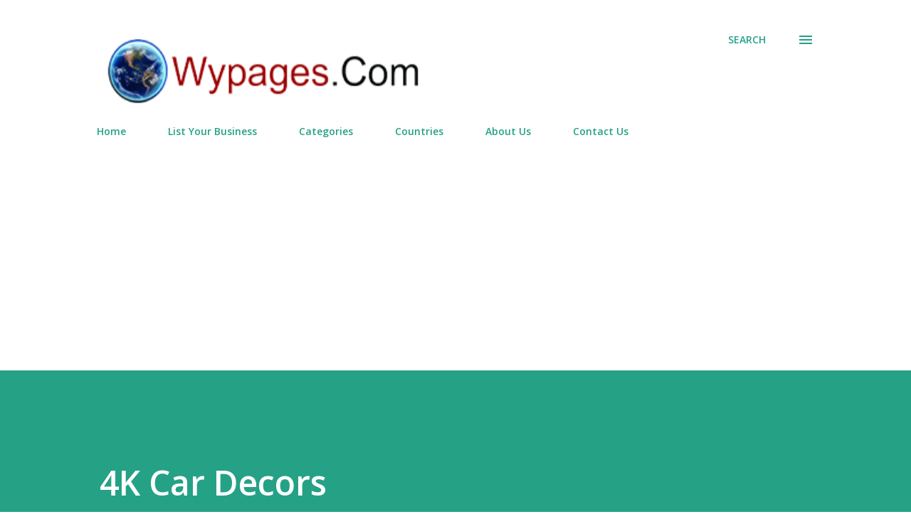

--- FILE ---
content_type: text/html; charset=utf-8
request_url: https://www.google.com/recaptcha/api2/aframe
body_size: 268
content:
<!DOCTYPE HTML><html><head><meta http-equiv="content-type" content="text/html; charset=UTF-8"></head><body><script nonce="xkzXpZsejQHOBcwM9Ti7_w">/** Anti-fraud and anti-abuse applications only. See google.com/recaptcha */ try{var clients={'sodar':'https://pagead2.googlesyndication.com/pagead/sodar?'};window.addEventListener("message",function(a){try{if(a.source===window.parent){var b=JSON.parse(a.data);var c=clients[b['id']];if(c){var d=document.createElement('img');d.src=c+b['params']+'&rc='+(localStorage.getItem("rc::a")?sessionStorage.getItem("rc::b"):"");window.document.body.appendChild(d);sessionStorage.setItem("rc::e",parseInt(sessionStorage.getItem("rc::e")||0)+1);localStorage.setItem("rc::h",'1768454916124');}}}catch(b){}});window.parent.postMessage("_grecaptcha_ready", "*");}catch(b){}</script></body></html>